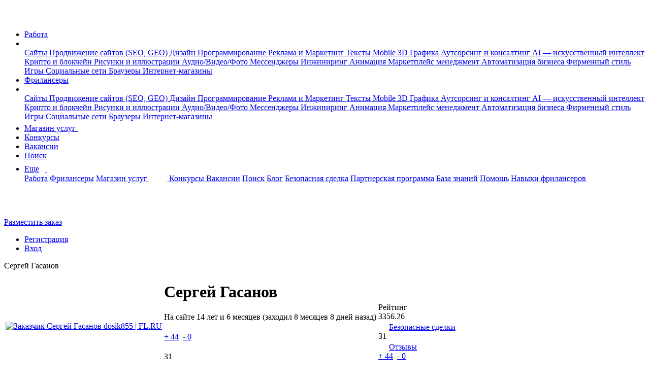

--- FILE ---
content_type: text/html; charset=UTF-8
request_url: https://www.fl.ru/users/dosik855/
body_size: 14564
content:
<!DOCTYPE html>
<html xmlns="http://www.w3.org/1999/xhtml">
<head>
    <meta charset="utf-8" />
    <meta content="initial-scale=1, width=device-width, user-scalable=no" name="viewport" />

    
    <meta name="csrf-token" content="mAPHxDlZ85CdSSSgnvZopmcTis9qKFjdNX0fJO3L" />
    <meta name="current-uid" content="0" />
    <meta name="recaptcha-site-key" content="ysc1_SR7fE9d21qNQcPBQxYPPvobD8aQvZvXwk5oZStqE728bbba5" />
    <meta name="site-url" content="https://www.fl.ru" />
    <meta name="svg-sprite" content="https://cdn.fl.ru/assets/icons.f534e8d7a8a16cf68e0083581423750b.svg" />
            
<meta name="description" lang="ru" content="Персональная страница заказчика Сергей Гасанов ID:932855, Россия, Москва. Профиль заказчика, работа на дому, работа удаленно, фриланс. Отзывы о удаленной работе, контактная информация. Вакансии для фрилансеров." />
<meta property="og:title" content="Заказчик Сергей Гасанов ID:932855 - удаленная работа, фриланс, FL.ru, Россия, Москва" />
<meta property="og:image" content="/images/logo-new-1200x630.png" />
<link rel="image_src" href="/images/logo-new-1200x630.png" />
<meta property="og:locale" content="ru_RU" />
<meta property="og:type" content="website" />
<meta property="fb:app_id" content="1417314125245378" />
<meta property="fp:pages" content="172294939454798" />
<meta property="og:url" content="https://www.fl.ru/users/dosik855/" />
    <link rel="canonical" href="https://www.fl.ru/users/dosik855/" />
<title>Заказчик Сергей Гасанов ID:932855 - удаленная работа, фриланс, FL.ru, Россия, Москва</title>
<meta name="___WDCPREFIX" content="https://st.fl.ru" />
<meta name="_TOKEN_KEY" content="cfac5c21dbde6ed2cc806a45b9a38066" />
<meta name="_EMP" content="false" />
<meta content="FL.ru" name="apple-mobile-web-app-title">
            <link rel="apple-touch-icon-precomposed" sizes="57x57" href="https://st.fl.ru/images/favicons/apple-touch-icon-57x57.png" />
            <link rel="apple-touch-icon-precomposed" sizes="72x72" href="https://st.fl.ru/images/favicons/apple-touch-icon-72x72.png" />
            <link rel="apple-touch-icon-precomposed" sizes="114x114" href="https://st.fl.ru/images/favicons/apple-touch-icon-114x114.png" />
            <link rel="apple-touch-icon-precomposed" sizes="120x120" href="https://st.fl.ru/images/favicons/apple-touch-icon-120x120.png" />
            <link rel="apple-touch-icon-precomposed" sizes="144x144" href="https://st.fl.ru/images/favicons/apple-touch-icon-144x144.png" />
            <link rel="apple-touch-icon-precomposed" sizes="152x152" href="https://st.fl.ru/images/favicons/apple-touch-icon-152x152.png" />
    <link rel="icon" href="/favicon.ico" type="image/x-icon">    <meta name="vk-vb-pixel" content="" />
    <meta name="yandex-metrika-code" content="6051055" />
                                                                                                                                                        
            <link type="text/css" href="https://cdn.fl.ru/assets/legacy/vendors.8da1676f8cf5a23732d9200e38277f79.css" rel="stylesheet" charset="utf-8" />
                <link type="text/css" href="https://cdn.fl.ru/assets/legacy/profile-header.6329015a9d3cd2758b3d97147ef64635.css" rel="stylesheet" charset="utf-8" />
        
        
                <script type="text/javascript" src="https://cdn.fl.ru/assets/legacy/vendors.78458bd339a5745c3d6664ce265009f9.js" charset="utf-8"></script>
                        <script type="text/javascript" src="https://cdn.fl.ru/assets/legacy/kword.3cc723dd926eb147c95d47b43dd05f7f.js" charset="utf-8"></script>
                        <script type="text/javascript" src="https://cdn.fl.ru/assets/legacy/professions.f89453b79b8c2c2b72c6465752da2d20.js" charset="utf-8"></script>
                        <script type="text/javascript" src="https://cdn.fl.ru/assets/legacy/cities.dc4bb4b84378fe6a02576338af738738.js" charset="utf-8"></script>
                        <script type="text/javascript" src="https://cdn.fl.ru/assets/legacy/entry-client-manifest.f3c1de16134d3d3ec84e48c3bafc034a.js" charset="utf-8"></script>
                        <script type="text/javascript" src="https://cdn.fl.ru/assets/legacy/entry-client-vendor.4bd2a3a7c23e51dd987d47d06f3cfb11.js" charset="utf-8"></script>
                        <script type="text/javascript" src="https://cdn.fl.ru/assets/legacy/entry-client.5f4cfff9bdaabb84d272ccc9db2bd9e8.js" charset="utf-8"></script>
                        <script type="text/javascript" src="https://cdn.fl.ru/assets/legacy/vendors-frontend.80475f85b5487e8788bf2f36cba77afe.js" charset="utf-8"></script>
                        <script type="text/javascript" src="https://cdn.fl.ru/assets/legacy/vendors-counters.901ae774f8cbf1b56febff32c5799610.js" charset="utf-8"></script>
                        <script type="text/javascript" src="https://cdn.fl.ru/assets/legacy/users-xajax-anon.457663a6748d761936845c941dadd8a2.js" charset="utf-8"></script>
                        <script type="text/javascript" src="https://cdn.fl.ru/assets/legacy/profile-header.fdc6711b54fa57fb3bb2390b2977851e.js" charset="utf-8"></script>
            
                
        
            
            </head>
<body  class="b-page p-nopro u-guest chrome ">

                                <!-- Yandex.Metrika counter begin-->
                        <noscript><div><img src="https://mc.yandex.ru/watch/6051055" style="position:absolute; left:-9999px;" alt="" /></div></noscript>
            <!-- /Yandex.Metrika counter -->
        
                    <img src="https://www.acint.net/pxl/rtrg?dp=16&id=46998" style="display:none" width="0" height="0">
                        
    <nav class="navbar navbar-expand-lg navbar-light">
        <div class="container">
            <div class="d-flex flex-row">
                <a class="navbar-brand" data-ga-event="{&quot;ec&quot;:&quot;anon&quot;,&quot;ea&quot;:&quot;click_header_fl&quot;}" data-ga-on="click"                   href="/"                    title="На главную">
                    <span class="navbar-logo">
                        <svg width="37" height="31">
                            <use xlink:href="#logo"></use>
                        </svg>
                    </span>
                </a>
                <ul data-id="qa-head-ul-main" class="navbar-nav flex-row mr-auto">
                    <li class="nav-item d-md-block d-none ">
                        <a data-id="qa-head-work" data-ga-event="{ec: 'user', ea: 'main_menu_clicked',el: 'projects'}" href="/projects/" class="nav-link px-0" title="Список заказов для фрилансеров">Работа</a>
                    </li>
                    <li data-id="qa-head-li-drop-menu" class="d-none d-md-flex align-items-center nav-item nav-item-hover-show dropdown mr-16">
                        <a class="nav-link dropdown-toggle dropdown-toggle-icon pr-0"
                           href="#" role="button"
                           data-toggle="dropdown"
                           aria-haspopup="true"
                           aria-expanded="false"
                           data-ga-event="{&quot;ec&quot;:&quot;anon&quot;,&quot;ea&quot;:&quot;click_header_work_menu&quot;}" data-ga-on="click"                        >
                          <span class="d-none d-md-inline">
                              <svg width="12" height="9">
                                  <use xlink:href="#dropdown"></use>
                              </svg>
                          </span>
                        </a>
                                                                        <div class="dropdown-menu entire-scroll position-absolute dropdown-menu_left shadow" aria-labelledby="navbarLeftDropdown">
                                                                                                                                                            <a href="/projects/category/saity/"
                                   data-ga-event="{&quot;ec&quot;:&quot;anon&quot;,&quot;ea&quot;:&quot;click_header_work_item&quot;,&quot;el&quot;:&quot;saity&quot;}" data-ga-on="click"                                   class="dropdown-item" title="Сайты">
                                    Сайты                                </a>
                                                                                                                                                                                                                                                                                                                                                                                                                                                                                                                                                                                                                                                                                                                                                                                                                                                                                                                                                                                                                                                                                                                                                                                                                                                                                                                                                                                                                                                                                                                                                                                                                                                                                                                                                                                                                                                                                                                                                                                                                                                                                                                                                                                                                                                                                                                                                                                                                                                                                                                                                                                                                                                                                                                                                                                                                                                                                                                                                                                                                                                                                                                                                                                                                                                                                                                                                                                                                                                                                                                                                                                                                                                                                                                                        <a href="/projects/category/prodvizhenie-saitov-seo/"
                                   data-ga-event="{&quot;ec&quot;:&quot;anon&quot;,&quot;ea&quot;:&quot;click_header_work_item&quot;,&quot;el&quot;:&quot;prodvizhenie-saitov-seo&quot;}" data-ga-on="click"                                   class="dropdown-item" title="Продвижение сайтов (SEO, GEO)">
                                    Продвижение сайтов (SEO, GEO)                                </a>
                                                                                                                                                                                                                                                                                                                                                                                                                                                                                                                                                                                                                                                                                                                                                                                                                                                                                                                                                                                                                                                                                                                                                                                                                                                                                                                                                                                                                                                                                                                                                                                                                                <a href="/projects/category/dizajn/"
                                   data-ga-event="{&quot;ec&quot;:&quot;anon&quot;,&quot;ea&quot;:&quot;click_header_work_item&quot;,&quot;el&quot;:&quot;dizajn&quot;}" data-ga-on="click"                                   class="dropdown-item" title="Дизайн">
                                    Дизайн                                </a>
                                                                                                                                                                                                                                                                                                                                                                                                                                                                                                                                                                                                                                                                                                                                                                                                                                                                                                                                                                                                                                                                                                                                                                                                                                                                                                                                                                                                                                                                                                                                                                                                                                                                                                                                                                                                                                                                                                                                                                                                                                                                                                                                                                                                                                                                                                                                                                                                                                                                                                                                                                                                                                                                                                                                                                                                                                                                            <a href="/projects/category/programmirovanie/"
                                   data-ga-event="{&quot;ec&quot;:&quot;anon&quot;,&quot;ea&quot;:&quot;click_header_work_item&quot;,&quot;el&quot;:&quot;programmirovanie&quot;}" data-ga-on="click"                                   class="dropdown-item" title="Программирование">
                                    Программирование                                </a>
                                                                                                                                                                                                                                                                                                                                                                                                                                                                                                                                                                                                                                                                                                                                                                                                                                                                                                                                                                                                                                                                                                                                                                                                                                                                                                                                                                                                                                                                                                                                                                                                                                                                                                                                                                                                                                                                                                                                                                                                                                                                                                                                                                                                                                                                                                                                                                                                                                                                                                                                                                                                                                                                                                                                                                                <a href="/projects/category/reklama-marketing/"
                                   data-ga-event="{&quot;ec&quot;:&quot;anon&quot;,&quot;ea&quot;:&quot;click_header_work_item&quot;,&quot;el&quot;:&quot;reklama-marketing&quot;}" data-ga-on="click"                                   class="dropdown-item" title="Реклама и Маркетинг">
                                    Реклама и Маркетинг                                </a>
                                                                                                                                                                                                                                                                                                                                                                                                                                                                                                                                                                                                                                                                                                                                                                                                                                                                                                                                                                                                                                                                                                                                                                                                                                                                                                                                                                                                                                                                                                                                                                                                                                                                                                                                                                                                                                                                                                                                                                                                                                                                                                                                                                                                                                                                                                                                                                                                                                                                                                                                                                                                                                                                                    <a href="/projects/category/teksty/"
                                   data-ga-event="{&quot;ec&quot;:&quot;anon&quot;,&quot;ea&quot;:&quot;click_header_work_item&quot;,&quot;el&quot;:&quot;teksty&quot;}" data-ga-on="click"                                   class="dropdown-item" title="Тексты">
                                    Тексты                                </a>
                                                                                                                                                                                                                                                                                                                                                                                                                                                                                                                                                                                                                                                                                                                                                                                                                                                                                                                                                                                                                                                                                                                                                                                                                                                                                                                                                                                                                                                                                                                                                                                                                                                                                                                                                                                                                                                                                                                                                                                                                                                                                                                                                                                                                                                                                                                                                                                                                                                                                                                                                                                                                                                                                    <a href="/projects/category/mobile/"
                                   data-ga-event="{&quot;ec&quot;:&quot;anon&quot;,&quot;ea&quot;:&quot;click_header_work_item&quot;,&quot;el&quot;:&quot;mobile&quot;}" data-ga-on="click"                                   class="dropdown-item" title="Mobile">
                                    Mobile                                </a>
                                                                                                                                                                                                                                                                                                                                                                                                                                                                                                                                                                                                                                                                                                                                                                                                                                                                                                                                                                                                                                                                                                                                                                                                                                                                                                                                                                                                                                                                                                                                                                                                                                <a href="/projects/category/3d-grafika/"
                                   data-ga-event="{&quot;ec&quot;:&quot;anon&quot;,&quot;ea&quot;:&quot;click_header_work_item&quot;,&quot;el&quot;:&quot;3d-grafika&quot;}" data-ga-on="click"                                   class="dropdown-item" title="3D Графика">
                                    3D Графика                                </a>
                                                                                                                                                                                                                                                                                                                                                                                                                                                                                                                                                                                                                                                                                                                                                                                                                                                                                                                                                            <a href="/projects/category/konsalting/"
                                   data-ga-event="{&quot;ec&quot;:&quot;anon&quot;,&quot;ea&quot;:&quot;click_header_work_item&quot;,&quot;el&quot;:&quot;konsalting&quot;}" data-ga-on="click"                                   class="dropdown-item" title="Аутсорсинг и консалтинг">
                                    Аутсорсинг и консалтинг                                </a>
                                                                                                                                                                                                                                                                                                                                                                                                                                                                                                                                                                                                                                                                                                                                                                                                                                                                                                                                                                                                                                                                                                                                                                                                                                                                                                                                                                                                                                                                                                                                                                                                                                                                                                                                                                                                                                                                                                                                                                                                                                                                                                                                                                                                                                                                                                                                                                                                                                                                                                                                                                                                                                                                                                                                                                                <a href="/projects/category/ai-iskusstvenniy-intellekt/"
                                   data-ga-event="{&quot;ec&quot;:&quot;anon&quot;,&quot;ea&quot;:&quot;click_header_work_item&quot;,&quot;el&quot;:&quot;ai-iskusstvenniy-intellekt&quot;}" data-ga-on="click"                                   class="dropdown-item" title="AI — искусственный интеллект">
                                    AI — искусственный интеллект                                </a>
                                                                                                                                                                                                                                                                                                                                                                                                                                                                                                                                                                                                                                                                                                                                                                                                                                                                                                                                                                                                                                                                                                                                                                                                                                                                                                                                            <a href="/projects/category/crypto-i-blockchain/"
                                   data-ga-event="{&quot;ec&quot;:&quot;anon&quot;,&quot;ea&quot;:&quot;click_header_work_item&quot;,&quot;el&quot;:&quot;crypto-i-blockchain&quot;}" data-ga-on="click"                                   class="dropdown-item" title="Крипто и блокчейн">
                                    Крипто и блокчейн                                </a>
                                                                                                                                                                                                                                                                                                                                                                                                                                                                                                                                                                            <a href="/projects/category/risunki-i-illustracii/"
                                   data-ga-event="{&quot;ec&quot;:&quot;anon&quot;,&quot;ea&quot;:&quot;click_header_work_item&quot;,&quot;el&quot;:&quot;risunki-i-illustracii&quot;}" data-ga-on="click"                                   class="dropdown-item" title="Рисунки и иллюстрации">
                                    Рисунки и иллюстрации                                </a>
                                                                                                                                                                                            <a href="/projects/category/audio-video-photo/"
                                   data-ga-event="{&quot;ec&quot;:&quot;anon&quot;,&quot;ea&quot;:&quot;click_header_work_item&quot;,&quot;el&quot;:&quot;audio-video-photo&quot;}" data-ga-on="click"                                   class="dropdown-item" title="Аудио/Видео/Фото">
                                    Аудио/Видео/Фото                                </a>
                                                                                                                                                                                                                                                                                                                                                                                                                                                                                                                                                                                                                                                                                                                                                                                                                                                                                                                                                                                                                                                                                                                                                                                                                                                                                                                                                                                                                                                                                                                                                                                                                                                                                                                                                                                                                                                                                                                                                                                                                                                                                                                                                                                                                                                                                                                                                                                                                                                                                                                                                                                                                                                                                                                                                                                                                                                                                                                                                                                                                                                                                                                                                                                                                                                            <a href="/projects/category/messengers/"
                                   data-ga-event="{&quot;ec&quot;:&quot;anon&quot;,&quot;ea&quot;:&quot;click_header_work_item&quot;,&quot;el&quot;:&quot;messengers&quot;}" data-ga-on="click"                                   class="dropdown-item" title="Мессенджеры">
                                    Мессенджеры                                </a>
                                                                                                                                                                                                                                                                                                                                                                                    <a href="/projects/category/inzhiniring/"
                                   data-ga-event="{&quot;ec&quot;:&quot;anon&quot;,&quot;ea&quot;:&quot;click_header_work_item&quot;,&quot;el&quot;:&quot;inzhiniring&quot;}" data-ga-on="click"                                   class="dropdown-item" title="Инжиниринг">
                                    Инжиниринг                                </a>
                                                                                                                                                                                                                                                                                                                                                                                                                                                                                                                                                                                                                                                                                                                                                                                                                                                                                                                                                                                                                                                                                                                                                                                                                                                                                                                                                                                                                                                                                                                                                                                                                                                                                                                                                                                                                                                                                                                                                                                                                                                                                                                                                                                                                                                                                                                                                                                                                                                                                                                                                                                        <a href="/projects/category/animaciya/"
                                   data-ga-event="{&quot;ec&quot;:&quot;anon&quot;,&quot;ea&quot;:&quot;click_header_work_item&quot;,&quot;el&quot;:&quot;animaciya&quot;}" data-ga-on="click"                                   class="dropdown-item" title="Анимация">
                                    Анимация                                </a>
                                                                                                                                                                                                                                                                                                                                                                                                                                                                                                                                                                                                                                                                                                                                                                                                                                                                                                                                                                                                                                                                                                                                                                                                                                                                                                                                                                                                                                                                                                                                                                                                                                                                                                                                                                                                                                                                                                                    <a href="/projects/category/marketplace-management/"
                                   data-ga-event="{&quot;ec&quot;:&quot;anon&quot;,&quot;ea&quot;:&quot;click_header_work_item&quot;,&quot;el&quot;:&quot;marketplace-management&quot;}" data-ga-on="click"                                   class="dropdown-item" title="Маркетплейс менеджмент">
                                    Маркетплейс менеджмент                                </a>
                                                                                                                                                                                            <a href="/projects/category/avtomatizaciya-biznesa/"
                                   data-ga-event="{&quot;ec&quot;:&quot;anon&quot;,&quot;ea&quot;:&quot;click_header_work_item&quot;,&quot;el&quot;:&quot;avtomatizaciya-biznesa&quot;}" data-ga-on="click"                                   class="dropdown-item" title="Автоматизация бизнеса">
                                    Автоматизация бизнеса                                </a>
                                                                                                                                                                                                                                                                                                                                                                                                                                                                                                                                                                                                                                                                                                                                                                                                                                                                                                                                                                                                                                                                                                                                                                                                                                                                                                                                                                                                                                                                                                                                                                                                                                                                                                                                                                                                                                                                                                                                                                                                                                                                                                                                                                                                                                                                                                                                                                                                                                                                                                                                                                                                                                                                                                                                                                                                                                                                                                                                                                                                                                                                                                                                                                                                                                                                                                                                                                                                                                                                                                                                                                                                                                                                                                                                                                                                                                                                                                                                                                                                                                                                                                                                                                                                                    <a href="/projects/category/firmennyi-stil/"
                                   data-ga-event="{&quot;ec&quot;:&quot;anon&quot;,&quot;ea&quot;:&quot;click_header_work_item&quot;,&quot;el&quot;:&quot;firmennyi-stil&quot;}" data-ga-on="click"                                   class="dropdown-item" title="Фирменный стиль">
                                    Фирменный стиль                                </a>
                                                                                                                                                                                            <a href="/projects/category/games/"
                                   data-ga-event="{&quot;ec&quot;:&quot;anon&quot;,&quot;ea&quot;:&quot;click_header_work_item&quot;,&quot;el&quot;:&quot;games&quot;}" data-ga-on="click"                                   class="dropdown-item" title="Игры">
                                    Игры                                </a>
                                                                                                                                                                                                                                                                                                                                                                                                                                                                                                                                                                                                                                                                                                                                                                                                                                                                                                                                                                                                                                                                                                                                                                                                                                                                                                                                                                                                                                                                                                                                                                                                                                                                                                                                                                                                                                                                                                                                                                                                                                                                                                                                                                                                                                                                                                                                                                                                                                                                                                                                                                                                                                                                                                                                                                                                                                                                                                                                                                                                                                                                                                                                                                                                                                                                                                                                                                                                                                                                                                                                                <a href="/projects/category/socialnye-seti/"
                                   data-ga-event="{&quot;ec&quot;:&quot;anon&quot;,&quot;ea&quot;:&quot;click_header_work_item&quot;,&quot;el&quot;:&quot;socialnye-seti&quot;}" data-ga-on="click"                                   class="dropdown-item" title="Социальные сети">
                                    Социальные сети                                </a>
                                                                                                                                                                                            <a href="/projects/category/brauzery/"
                                   data-ga-event="{&quot;ec&quot;:&quot;anon&quot;,&quot;ea&quot;:&quot;click_header_work_item&quot;,&quot;el&quot;:&quot;brauzery&quot;}" data-ga-on="click"                                   class="dropdown-item" title="Браузеры">
                                    Браузеры                                </a>
                                                                                                                                                                                                                                                                                                                                                                                                                                                                                                                                                                                                                                                                                                                                                                                                                                                                                                                                                                                                                                                                                                                                                                                                                                                                                                                                                                                                                                                                                                                                                                                                                                                                                                                                                                                                                        <a href="/projects/category/internet-magaziny/"
                                   data-ga-event="{&quot;ec&quot;:&quot;anon&quot;,&quot;ea&quot;:&quot;click_header_work_item&quot;,&quot;el&quot;:&quot;internet-magaziny&quot;}" data-ga-on="click"                                   class="dropdown-item" title="Интернет-магазины">
                                    Интернет-магазины                                </a>
                                                                                                                                                                                                                                                                                                                                                                                                                                                                                                                                                                                                                                                                                                                                                                                                                                                                                                                                                                                                                                                                                                                                                                                                                                                                                                                                                                                                                                                                                                                                                                                                                                                                                                                                                                                                                                                                                                                                                                                                                                                                                                                                                                                                                                                                                                                                                                                    </div>
                                            </li>
                    <li class="nav-item d-lg-block d-none ">
                        <a data-id="qa-head-freelancers" data-ga-event="{ec: 'user', ea: 'main_menu_clicked',el: 'freelancers'}" href="/freelancers/" class="nav-link px-0" title="Раздел фрилансеров">Фрилансеры</a>
                    </li>
                                                                <li data-id="qa-head-li-drop" class="d-none d-lg-block nav-item nav-item-hover-show dropdown mr-16">
                            <a
                                class="nav-link dropdown-toggle dropdown-toggle-icon pr-0"
                                href="#"
                                role="button"
                                data-toggle="dropdown"
                                aria-haspopup="true"
                                aria-expanded="false"
                                data-ga-event="{&quot;ec&quot;:&quot;anon&quot;,&quot;ea&quot;:&quot;click_header_freelancer_menu&quot;}" data-ga-on="click"                            >
                                <span class="d-none d-lg-inline">
                                    <svg width="12" height="9">
                                        <use xlink:href="#dropdown"></use>
                                    </svg>
                                </span>
                            </a>
                            <div class="dropdown-menu entire-scroll position-absolute dropdown-menu_left shadow"
                                 aria-labelledby="navbarLeftDropdown">
                                                                                                                                                                                        <a href="/freelancers/saity/" data-ga-event="{&quot;ec&quot;:&quot;anon&quot;,&quot;ea&quot;:&quot;click_header_freelancer_item&quot;,&quot;el&quot;:&quot;saity&quot;}" data-ga-on="click"                                           class="dropdown-item" title="Сайты">
                                            Сайты                                        </a>
                                                                                                                                                                                                                                                                                                                                                                                                                                                                                                                                                                                                                                                                                                                                                                                                                                                                                                                                                                                                                                                                                                                                                                                                                                                                                                                                                                                                                                                                                                                                                                                                                                                                                                                                                                                                                                                                                                                                                                                                                                                                                                                                                                                                                                                                                                                                                                                                                                                                                                                                                                                                                                                                                                                                                                                                                                                                                                                                                                                                                                                                                                                                                                                                                                                                                                                                                                                                                                                                                                                                                                                                                                                                                                                                                                                                                                                                                                                                                                                                                                                                                                                                                                                                                                    <a href="/freelancers/prodvizhenie-saitov-seo/" data-ga-event="{&quot;ec&quot;:&quot;anon&quot;,&quot;ea&quot;:&quot;click_header_freelancer_item&quot;,&quot;el&quot;:&quot;prodvizhenie-saitov-seo&quot;}" data-ga-on="click"                                           class="dropdown-item" title="Продвижение сайтов (SEO, GEO)">
                                            Продвижение сайтов (SEO, GEO)                                        </a>
                                                                                                                                                                                                                                                                                                                                                                                                                                                                                                                                                                                                                                                                                                                                                                                                                                                                                                                                                                                                                                                                                                                                                                                                                                                                                                                                                                                                                                                                                                                                                                                                                                                                                                                                                                                                                                                    <a href="/freelancers/dizajn/" data-ga-event="{&quot;ec&quot;:&quot;anon&quot;,&quot;ea&quot;:&quot;click_header_freelancer_item&quot;,&quot;el&quot;:&quot;dizajn&quot;}" data-ga-on="click"                                           class="dropdown-item" title="Дизайн">
                                            Дизайн                                        </a>
                                                                                                                                                                                                                                                                                                                                                                                                                                                                                                                                                                                                                                                                                                                                                                                                                                                                                                                                                                                                                                                                                                                                                                                                                                                                                                                                                                                                                                                                                                                                                                                                                                                                                                                                                                                                                                                                                                                                                                                                                                                                                                                                                                                                                                                                                                                                                                                                                                                                                                                                                                                                                                                                                                                                                                                                                                                                                                                                                                                                                                                                                                                                                                                                                                                            <a href="/freelancers/programmirovanie/" data-ga-event="{&quot;ec&quot;:&quot;anon&quot;,&quot;ea&quot;:&quot;click_header_freelancer_item&quot;,&quot;el&quot;:&quot;programmirovanie&quot;}" data-ga-on="click"                                           class="dropdown-item" title="Программирование">
                                            Программирование                                        </a>
                                                                                                                                                                                                                                                                                                                                                                                                                                                                                                                                                                                                                                                                                                                                                                                                                                                                                                                                                                                                                                                                                                                                                                                                                                                                                                                                                                                                                                                                                                                                                                                                                                                                                                                                                                                                                                                                                                                                                                                                                                                                                                                                                                                                                                                                                                                                                                                                                                                                                                                                                                                                                                                                                                                                                                                                                                                                                                                                                                                                                                                                                                                                                    <a href="/freelancers/reklama-marketing/" data-ga-event="{&quot;ec&quot;:&quot;anon&quot;,&quot;ea&quot;:&quot;click_header_freelancer_item&quot;,&quot;el&quot;:&quot;reklama-marketing&quot;}" data-ga-on="click"                                           class="dropdown-item" title="Реклама и Маркетинг">
                                            Реклама и Маркетинг                                        </a>
                                                                                                                                                                                                                                                                                                                                                                                                                                                                                                                                                                                                                                                                                                                                                                                                                                                                                                                                                                                                                                                                                                                                                                                                                                                                                                                                                                                                                                                                                                                                                                                                                                                                                                                                                                                                                                                                                                                                                                                                                                                                                                                                                                                                                                                                                                                                                                                                                                                                                                                                                                                                                                                                                                                                                                                                                                                                                                                                                                                                                                            <a href="/freelancers/teksty/" data-ga-event="{&quot;ec&quot;:&quot;anon&quot;,&quot;ea&quot;:&quot;click_header_freelancer_item&quot;,&quot;el&quot;:&quot;teksty&quot;}" data-ga-on="click"                                           class="dropdown-item" title="Тексты">
                                            Тексты                                        </a>
                                                                                                                                                                                                                                                                                                                                                                                                                                                                                                                                                                                                                                                                                                                                                                                                                                                                                                                                                                                                                                                                                                                                                                                                                                                                                                                                                                                                                                                                                                                                                                                                                                                                                                                                                                                                                                                                                                                                                                                                                                                                                                                                                                                                                                                                                                                                                                                                                                                                                                                                                                                                                                                                                                                                                                                                                                                                                                                                                                                                                                            <a href="/freelancers/mobile/" data-ga-event="{&quot;ec&quot;:&quot;anon&quot;,&quot;ea&quot;:&quot;click_header_freelancer_item&quot;,&quot;el&quot;:&quot;mobile&quot;}" data-ga-on="click"                                           class="dropdown-item" title="Mobile">
                                            Mobile                                        </a>
                                                                                                                                                                                                                                                                                                                                                                                                                                                                                                                                                                                                                                                                                                                                                                                                                                                                                                                                                                                                                                                                                                                                                                                                                                                                                                                                                                                                                                                                                                                                                                                                                                                                                                                                                                                                                                                    <a href="/freelancers/3d-grafika/" data-ga-event="{&quot;ec&quot;:&quot;anon&quot;,&quot;ea&quot;:&quot;click_header_freelancer_item&quot;,&quot;el&quot;:&quot;3d-grafika&quot;}" data-ga-on="click"                                           class="dropdown-item" title="3D Графика">
                                            3D Графика                                        </a>
                                                                                                                                                                                                                                                                                                                                                                                                                                                                                                                                                                                                                                                                                                                                                                                                                                                                                                                                                                                                                                                                                            <a href="/freelancers/konsalting/" data-ga-event="{&quot;ec&quot;:&quot;anon&quot;,&quot;ea&quot;:&quot;click_header_freelancer_item&quot;,&quot;el&quot;:&quot;konsalting&quot;}" data-ga-on="click"                                           class="dropdown-item" title="Аутсорсинг и консалтинг">
                                            Аутсорсинг и консалтинг                                        </a>
                                                                                                                                                                                                                                                                                                                                                                                                                                                                                                                                                                                                                                                                                                                                                                                                                                                                                                                                                                                                                                                                                                                                                                                                                                                                                                                                                                                                                                                                                                                                                                                                                                                                                                                                                                                                                                                                                                                                                                                                                                                                                                                                                                                                                                                                                                                                                                                                                                                                                                                                                                                                                                                                                                                                                                                                                                                                                                                                                                                                                                                                                                                                                    <a href="/freelancers/ai-iskusstvenniy-intellekt/" data-ga-event="{&quot;ec&quot;:&quot;anon&quot;,&quot;ea&quot;:&quot;click_header_freelancer_item&quot;,&quot;el&quot;:&quot;ai-iskusstvenniy-intellekt&quot;}" data-ga-on="click"                                           class="dropdown-item" title="AI — искусственный интеллект">
                                            AI — искусственный интеллект                                        </a>
                                                                                                                                                                                                                                                                                                                                                                                                                                                                                                                                                                                                                                                                                                                                                                                                                                                                                                                                                                                                                                                                                                                                                                                                                                                                                                                                                                                                                                                                                                                            <a href="/freelancers/crypto-i-blockchain/" data-ga-event="{&quot;ec&quot;:&quot;anon&quot;,&quot;ea&quot;:&quot;click_header_freelancer_item&quot;,&quot;el&quot;:&quot;crypto-i-blockchain&quot;}" data-ga-on="click"                                           class="dropdown-item" title="Крипто и блокчейн">
                                            Крипто и блокчейн                                        </a>
                                                                                                                                                                                                                                                                                                                                                                                                                                                                                                                                                                                                                                                            <a href="/freelancers/risunki-i-illustracii/" data-ga-event="{&quot;ec&quot;:&quot;anon&quot;,&quot;ea&quot;:&quot;click_header_freelancer_item&quot;,&quot;el&quot;:&quot;risunki-i-illustracii&quot;}" data-ga-on="click"                                           class="dropdown-item" title="Рисунки и иллюстрации">
                                            Рисунки и иллюстрации                                        </a>
                                                                                                                                                                                                                            <a href="/freelancers/audio-video-photo/" data-ga-event="{&quot;ec&quot;:&quot;anon&quot;,&quot;ea&quot;:&quot;click_header_freelancer_item&quot;,&quot;el&quot;:&quot;audio-video-photo&quot;}" data-ga-on="click"                                           class="dropdown-item" title="Аудио/Видео/Фото">
                                            Аудио/Видео/Фото                                        </a>
                                                                                                                                                                                                                                                                                                                                                                                                                                                                                                                                                                                                                                                                                                                                                                                                                                                                                                                                                                                                                                                                                                                                                                                                                                                                                                                                                                                                                                                                                                                                                                                                                                                                                                                                                                                                                                                                                                                                                                                                                                                                                                                                                                                                                                                                                                                                                                                                                                                                                                                                                                                                                                                                                                                                                                                                                                                                                                                                                                                                                                                                                                                                                                                                                                                                                                                                                                                                                                                                                                                                                                                                                                                                                            <a href="/freelancers/messengers/" data-ga-event="{&quot;ec&quot;:&quot;anon&quot;,&quot;ea&quot;:&quot;click_header_freelancer_item&quot;,&quot;el&quot;:&quot;messengers&quot;}" data-ga-on="click"                                           class="dropdown-item" title="Мессенджеры">
                                            Мессенджеры                                        </a>
                                                                                                                                                                                                                                                                                                                                                                                                                                            <a href="/freelancers/inzhiniring/" data-ga-event="{&quot;ec&quot;:&quot;anon&quot;,&quot;ea&quot;:&quot;click_header_freelancer_item&quot;,&quot;el&quot;:&quot;inzhiniring&quot;}" data-ga-on="click"                                           class="dropdown-item" title="Инжиниринг">
                                            Инжиниринг                                        </a>
                                                                                                                                                                                                                                                                                                                                                                                                                                                                                                                                                                                                                                                                                                                                                                                                                                                                                                                                                                                                                                                                                                                                                                                                                                                                                                                                                                                                                                                                                                                                                                                                                                                                                                                                                                                                                                                                                                                                                                                                                                                                                                                                                                                                                                                                                                                                                                                                                                                                                                                                                                                                                                                                                                                                                                                                                                                                                                                                    <a href="/freelancers/animaciya/" data-ga-event="{&quot;ec&quot;:&quot;anon&quot;,&quot;ea&quot;:&quot;click_header_freelancer_item&quot;,&quot;el&quot;:&quot;animaciya&quot;}" data-ga-on="click"                                           class="dropdown-item" title="Анимация">
                                            Анимация                                        </a>
                                                                                                                                                                                                                                                                                                                                                                                                                                                                                                                                                                                                                                                                                                                                                                                                                                                                                                                                                                                                                                                                                                                                                                                                                                                                                                                                                                                                                                                                                                                                                                                                                                                                                                                                                                                                                                                                                                                                                                                                                                                                                                                                                                            <a href="/freelancers/marketplace-management/" data-ga-event="{&quot;ec&quot;:&quot;anon&quot;,&quot;ea&quot;:&quot;click_header_freelancer_item&quot;,&quot;el&quot;:&quot;marketplace-management&quot;}" data-ga-on="click"                                           class="dropdown-item" title="Маркетплейс менеджмент">
                                            Маркетплейс менеджмент                                        </a>
                                                                                                                                                                                                                            <a href="/freelancers/avtomatizaciya-biznesa/" data-ga-event="{&quot;ec&quot;:&quot;anon&quot;,&quot;ea&quot;:&quot;click_header_freelancer_item&quot;,&quot;el&quot;:&quot;avtomatizaciya-biznesa&quot;}" data-ga-on="click"                                           class="dropdown-item" title="Автоматизация бизнеса">
                                            Автоматизация бизнеса                                        </a>
                                                                                                                                                                                                                                                                                                                                                                                                                                                                                                                                                                                                                                                                                                                                                                                                                                                                                                                                                                                                                                                                                                                                                                                                                                                                                                                                                                                                                                                                                                                                                                                                                                                                                                                                                                                                                                                                                                                                                                                                                                                                                                                                                                                                                                                                                                                                                                                                                                                                                                                                                                                                                                                                                                                                                                                                                                                                                                                                                                                                                                                                                                                                                                                                                                                                                                                                                                                                                                                                                                                                                                                                                                                                                                                                                                                                                                                                                                                                                                                                                                                                                                                                                                                                                                                                                                                                                                                                                                                                                                                                                                                                                                                                                                                                                                            <a href="/freelancers/firmennyi-stil/" data-ga-event="{&quot;ec&quot;:&quot;anon&quot;,&quot;ea&quot;:&quot;click_header_freelancer_item&quot;,&quot;el&quot;:&quot;firmennyi-stil&quot;}" data-ga-on="click"                                           class="dropdown-item" title="Фирменный стиль">
                                            Фирменный стиль                                        </a>
                                                                                                                                                                                                                            <a href="/freelancers/games/" data-ga-event="{&quot;ec&quot;:&quot;anon&quot;,&quot;ea&quot;:&quot;click_header_freelancer_item&quot;,&quot;el&quot;:&quot;games&quot;}" data-ga-on="click"                                           class="dropdown-item" title="Игры">
                                            Игры                                        </a>
                                                                                                                                                                                                                                                                                                                                                                                                                                                                                                                                                                                                                                                                                                                                                                                                                                                                                                                                                                                                                                                                                                                                                                                                                                                                                                                                                                                                                                                                                                                                                                                                                                                                                                                                                                                                                                                                                                                                                                                                                                                                                                                                                                                                                                                                                                                                                                                                                                                                                                                                                                                                                                                                                                                                                                                                                                                                                                                                                                                                                                                                                                                                                                                                                                                                                                                                                                                                                                                                                                                                                                                                                                                                                                                                                                                                                                                                                                                                                                                                                    <a href="/freelancers/socialnye-seti/" data-ga-event="{&quot;ec&quot;:&quot;anon&quot;,&quot;ea&quot;:&quot;click_header_freelancer_item&quot;,&quot;el&quot;:&quot;socialnye-seti&quot;}" data-ga-on="click"                                           class="dropdown-item" title="Социальные сети">
                                            Социальные сети                                        </a>
                                                                                                                                                                                                                            <a href="/freelancers/brauzery/" data-ga-event="{&quot;ec&quot;:&quot;anon&quot;,&quot;ea&quot;:&quot;click_header_freelancer_item&quot;,&quot;el&quot;:&quot;brauzery&quot;}" data-ga-on="click"                                           class="dropdown-item" title="Браузеры">
                                            Браузеры                                        </a>
                                                                                                                                                                                                                                                                                                                                                                                                                                                                                                                                                                                                                                                                                                                                                                                                                                                                                                                                                                                                                                                                                                                                                                                                                                                                                                                                                                                                                                                                                                                                                                                                                                                                                                                                                                                                                                                                                                                                                                                                                                                                    <a href="/freelancers/internet-magaziny/" data-ga-event="{&quot;ec&quot;:&quot;anon&quot;,&quot;ea&quot;:&quot;click_header_freelancer_item&quot;,&quot;el&quot;:&quot;internet-magaziny&quot;}" data-ga-on="click"                                           class="dropdown-item" title="Интернет-магазины">
                                            Интернет-магазины                                        </a>
                                                                                                                                                                                                                                                                                                                                                                                                                                                                                                                                                                                                                                                                                                                                                                                                                                                                                                                                                                                                                                                                                                                                                                                                                                                                                                                                                                                                                                                                                                                                                                                                                                                                                                                                                                                                                                                                                                                                                                                                                                                                                                                                                                                                                                                                                                                                                                                                                                                                                                                                                                                                                                                                                                </div>
                        </li>
                                                                <li class="nav-item d-xl-block d-none ml-16">
                            <a data-id="qa-head-tu-shop" data-ga-event="{ec: 'user', ea: 'main_menu_clicked',el: 'tu-shop'}" href="/uslugi-freelancera/" class="nav-link"
                               data-new-title="Услуги фрилансеров «под ключ» по фиксированным ценам">
                                Магазин услуг
                                <svg width="41" height="19">
                                    <use xlink:href="#new-bordered"></use>
                                </svg>
                            </a>
                        </li>
                                        <li class="nav-item d-xl-block d-none ">
                        <a data-id="qa-head-konkurs" data-ga-event="{ec: 'user', ea: 'main_menu_clicked',el: 'konkurs'}" href="/konkurs/" class="nav-link" title="Список конкурсов для фрилансеров">Конкурсы</a>
                    </li>
                    <li class="nav-item d-xl-block d-none ">
                        <a data-id="qa-head-vacancies" data-ga-event="{ec: 'user', ea: 'main_menu_clicked',el: 'vacancy'}" href="/vakansii/" class="nav-link" title="Список вакансий для фрилансеров">Вакансии</a>
                    </li>
                    <li class="nav-item d-xl-block d-none ">
                        <a data-id="qa-head-search" data-ga-event="{ec: 'user', ea: 'main_menu_clicked',el: 'search'}" href="/search/" class="nav-link" title="Поиск по сайту">Поиск</a>
                    </li>
                    <li data-id="qa-head-li-more" class="nav-item dropdown d-flex">
                        <a
                            class="nav-link dropdown-toggle dropdown-toggle-icon pr-0"
                            href="#"
                            id="navbarLeftDropdown"
                            role="button"
                            data-toggle="dropdown"
                            aria-haspopup="true"
                            aria-expanded="false"
                            data-ga-event="{&quot;ec&quot;:&quot;anon&quot;,&quot;ea&quot;:&quot;click_header_more_button_menu&quot;}" data-ga-on="click"                        >
                        <span class="d-none d-lg-inline">
                            Еще<svg class="ml-8" width="12" height="9">
                                <use xlink:href="#dropdown"></use>
                            </svg>
                        </span>
                            <span class="d-inline d-lg-none">
                            <svg width="22" height="22">
                                <use xlink:href="#menu"></use>
                            </svg>
                        </span>
                        </a>
                        <div class="dropdown-menu position-absolute dropdown-menu_left shadow" aria-labelledby="navbarLeftDropdown">
                            <a data-ga-event="{ec: 'anon', ea: 'click_header_more_button_item',el: 'projects'}" href="/projects/" class="dropdown-item d-lg-none d-block" title="Список заказов для фрилансеров">Работа</a>
                            <a data-ga-event="{ec: 'anon', ea: 'click_header_more_button_item',el: 'freelancers'}" href="/freelancers/" class="dropdown-item d-lg-none d-block"  title="Каталог фрилансеров">Фрилансеры</a>
                                                            <a data-ga-event="{ec: 'anon', ea: 'click_header_more_button_item',el: 'tu-shop'}" href="/uslugi-freelancera/" class="dropdown-item d-xl-none d-block"
                                   data-new-title="Услуги фрилансеров «под ключ» по фиксированным ценам">
                                    Магазин услуг
                                    <svg width="35" height="15">
                                        <use xlink:href="#new-bordered"></use>
                                    </svg>
                                </a>
                                                        <a data-ga-event="{ec: 'anon', ea: 'click_header_more_button_item',el: 'konkurs'}" href="/konkurs/" class="dropdown-item d-xl-none d-block" title="Список конкурсов для фрилансеров">
                                Конкурсы
                            </a>
                            <a data-ga-event="{ec: 'anon', ea: 'click_header_more_button_item',el: 'vacancy'}" rel="nofollow" href="/vakansii/" class="dropdown-item d-xl-none d-block" title="Список вакансий для фрилансеров">Вакансии</a>
                            <a data-ga-event="{ec: 'anon', ea: 'click_header_more_button_item',el: 'search'}" rel="nofollow" href="/search/" class="dropdown-item d-lg-none d-block" title="Поиск по сайту">Поиск</a>
                            <a data-ga-event="{ec: 'anon', ea: 'click_header_more_button_item',el: 'blog'}" href="https://blog.fl.ru/" class="dropdown-item" title="Блог">Блог</a>
                            <a data-ga-event="{ec: 'anon', ea: 'click_header_more_button_item',el: 'bs'}" href="/promo/bezopasnaya-sdelka/" class="dropdown-item" title="Безопасная сделка">Безопасная сделка</a>
                            <a data-ga-event="{ec: 'anon', ea: 'click_header_more_button_item',el: 'partner'}" href="/partner/" class="dropdown-item" title="Партнерская программа">Партнерская программа</a>
                            <a data-ga-event="{ec: 'anon', ea: 'click_header_more_button_item',el: 'knowledge_base'}" href="https://knowledge-base.fl.ru/" class="dropdown-item" target="_blank" title="База знаний">База знаний</a>
                            <noindex><a data-ga-event="{ec: 'anon', ea: 'click_header_more_button_item',el: 'help'}" rel="nofollow" target="_blank"  href="https://knowledge-base.fl.ru/" class="dropdown-item" title="Помощь" data-id="userecho">Помощь</a></noindex>
                            <a data-ga-event="{ec: 'anon', ea: 'click_header_more_button_item',el: 'digital'}" href="/digital" class="dropdown-item" title="Навыки фрилансеров">Навыки фрилансеров</a>
                                                    </div>
                    </li>
                </ul>
            </div>
            <div data-id="qa-head-right-block" class="d-flex flex-row align-items-center">
                <ul class="navbar-nav position-relative flex-row d-none d-xs-block mr-14 mr-sm-0 mr-md-8">
                    <a
                        data-ga-event="{ec: 'user', ea: 'main_menu_clicked',el: 'search'}"
                        href="/search/"
                        title="Поиск по сайту"
                        class="hover-icon-round mr-8"
                    >
                        <svg width="32" height="32">
                            <use xlink:href="#search-white"></use>
                        </svg>
                    </a>
                </ul>
            <div data-id="qa-head-right-block" class="d-flex flex-row align-items-center">
                <a data-id="qa-head-create-order" href="/projects/create/?ec=project_create_header_noauth"
                   class="d-none d-sm-block ui-button _responsive _success _sm mr-lg-36 mr-24"
                   title="Разместить заказ" data-ga-event="{&quot;ec&quot;:&quot;project_create_wizard_noauth&quot;,&quot;ea&quot;:&quot;focus_project_create_header&quot;}" data-ga-on="focus">
                    Разместить заказ
                </a>
                                    <ul class="navbar-nav flex-row">
                        <li class="nav-item">
                            <a rel="nofollow"
                               data-id="qa-head-registration"
                               href="/account/registration-choice/"
                               class="nav-link pl-16 pr-24 cursor-pointer"
                               title="Регистрация">Регистрация</a>
                        </li>
                        <li class="nav-item">
                            <a data-id="qa-head-sign-in" data-ga-event="{&quot;ec&quot;:&quot;user&quot;,&quot;ea&quot;:&quot;registration_button2_clicked&quot;}" data-ga-on="click"                               rel="nofollow"
                               href="/account/login/"
                               class="cursor-pointer nav-link pr-0">Вход</a>
                        </li>
                    </ul>
                            </div>
        </div>
    </nav>
    <div class="b-page__notif-wrapper">
            </div>


<div class="b-page__wrapper">
    <div class="b-page__inner">
        <div class="b-page__page b-page__page_padtop_20_r600 b-page__page_padtop_75_r1000 b-page__page_padtop_20 ">
        
        
        
        
                    
            </div>
        <div class="b-layout b-layout__page " style="margin-top:0px">
                <div class="body">
            <div class="main">
                                <a name="top"></a>
                
                <div class="page-profile page-profile-employer">
            


<div class="b-layout__txt text-6 b-layout__txt_bold b-layout__txt_padbot_10 b-layout__txt_lineheight_1 b-layout__txt_color_6db335 b-page__ipad b-page__iphone">Сергей Гасанов                    <a class="b-layout__link b-layout__link_inline-block" href="/promo/bezopasnaya-sdelka/"  title="Пользователь работал через Безопасную сделку" target="_blank"><span class="b-icon b-icon__shield"></span></a>
    </div>
<table class="b-layout__table b-layout__table_width_full b-layout__table_margbot_30">
   <tr class="b-layout__tr">
      <td class="b-layout__td b-layout__td_width_120 b-layout__td_padright_20 b-layout__td_ipad">

			                    <div class="b-layout b-layout_relative">
                      <a class="b-layout__link" href="/users/dosik855/"><img src="https://st.fl.ru/users/do/dosik855/foto/f_95452a2003c607d6.jpg" alt="Заказчик Сергей Гасанов dosik855 | FL.RU" width="100" height="100" class="b-layout__pic" border="0"/></a>
                  </div>
                    </td>
      <td class="b-layout__td b-layout__td_padright_20 b-layout__td_ipad b-layout__td_padbot_10_iphone">
              <h1 id="profile-user-name" class="d-md-flex align-items-center b-layout__txt b-layout__txt_padbot_5 text-6 b-layout__txt_bold b-layout__txt_lineheight_1 b-layout__txt_color_6db335 b-page__desktop">
                  <span class="mr-8">Сергей Гасанов</span>
                                                        <a class="b-layout__link b-layout__link_inline-block" href="/promo/bezopasnaya-sdelka/"  title="Пользователь работал через Безопасную сделку" target="_blank"><span class="b-icon b-icon__shield"></span></a>
                                              </h1>
                            <div id="profile-experience" class="b-layout__txt_fontsize_11 b-layout__txt_padbot_10">На сайте 14 лет и 6 месяцев				                        (заходил 8 месяцев 8 дней назад)                                </div>

              <div class="b-icon_tags"><span data-tip-txt="Телефон подтвержден"
                                data-tip-width="100"
                                class="b-icon b-icon__tag b-icon__tag_phone"></span><span data-tip-txt="Email подтвержден"
                                data-tip-width="100"
                                class="b-icon b-icon__tag b-icon__tag_email"></span><span data-tip-txt="Паспортные данные проверены"
                                data-tip-width="100"
                                class="b-icon b-icon__tag b-icon__tag_passport"></span></div>
          <div class="b-layout__txt b-layout__txt_bold b-layout__txt_padtb_10 d-lg-none">
              <div class="d-flex align-items-center">
                  <svg class="mr-6" width="17" height="17">
                      <use xlink:href="#like-black"></use>
                  </svg>
                  <div class="b-layout__txt b-layout__txt_bold b-layout__txt_float_right b-layout__txt_float_none_ipad b-layout__txt_lineheight_1"><a href='/users/dosik855/opinions/?sort=1&period=&author=0#op_head' class='ops-plus' data-ga-event='{ec: "freelance_profile", ea: "info_rating-click"}'>+&nbsp;44</a>&nbsp;&nbsp;<a href='/users/dosik855/opinions/?sort=3&period=&author=0#op_head' class='ops-minus' data-ga-event='{ec: "freelance_profile", ea: "info_rating-click"}'>-&nbsp;0</a></div>
              </div>
          </div>
          <div class="b-layout__txt b-layout__txt_bold b-layout__txt_padbot_10 d-lg-none">
              <div class="d-flex align-items-start">
                  <svg class="mr-6" width="17" height="17">
                      <use xlink:href="#shield-black"></use>
                  </svg>
                  <div class="b-layout__txt b-layout__txt_bold">31</div>
              </div>
          </div>
          <div class="b-layout__txt b-layout__txt_bold b-layout__txt_padbot_10 d-lg-none">
              <div class="d-flex align-items-center">
                  <svg class="mr-6" width="17" height="17">
                      <use xlink:href="#rating-black"></use>
                  </svg>
                  <div class="b-layout__txt b-layout__txt_bold">3356.26</div>
              </div>
          </div>

						                  </td>
            <td class="b-layout__td b-layout__td_padleft_10 b-layout__td_bordleft_e6 b-layout__td_padright_20 b-layout__td_width_270 b-layout__td_width_150_ipad b-layout__td_width_full_iphone b-layout__td_pad_null_iphone b-layout__td_bord_null_iphone d-none d-lg-table-cell">
          <div class="mt-10 ml-10 d-flex justify-content-between b-layout__hover_bg_f0ffdf">
              <div class="d-flex align-items-center">
                  <svg class="mr-6" width="17" height="17">
                      <use xlink:href="#rating-black"></use>
                  </svg>
                  <div class="text-8 d-md-none d-lg-block">Рейтинг</div>
              </div>
              <div class="b-layout__txt b-layout__txt_bold">3356.26</div>
          </div>
          <div class="mt-10 ml-10 d-flex justify-content-between b-layout__hover_bg_f0ffdf">
              <div class="d-flex align-items-center">
                  <svg class="mr-6" width="17" height="17">
                      <use xlink:href="#shield-black"></use>
                  </svg>
                  <a href="/promo/bezopasnaya-sdelka/" class="text-8 d-md-none d-lg-block link-hover-danger text-decoration-none text-dark cursor-pointer" target="_blank">
                      Безопасные сделки
                  </a>
              </div>
              <div class="b-layout__txt b-layout__txt_bold">31</div>
          </div>
          <div class="mt-10 ml-10 d-flex justify-content-between b-layout__hover_bg_f0ffdf">
              <div class="d-flex align-items-center">
                  <svg class="mr-6" width="17" height="17">
                      <use xlink:href="#like-black"></use>
                  </svg>
                  <a href="/promo/bezopasnaya-sdelka/" class="text-8 d-md-none d-lg-block link-hover-danger text-decoration-none text-dark cursor-pointer" target="_blank">
                      Отзывы
                  </a>
              </div>
              <div class="b-layout__txt b-layout__txt_bold b-layout__txt_float_right b-layout__txt_float_none_ipad b-layout__txt_lineheight_1"><a href='/users/dosik855/opinions/?sort=1&period=&author=0#op_head' class='ops-plus' data-ga-event='{ec: "freelance_profile", ea: "info_rating-click"}'>+&nbsp;44</a>&nbsp;&nbsp;<a href='/users/dosik855/opinions/?sort=3&period=&author=0#op_head' class='ops-minus' data-ga-event='{ec: "freelance_profile", ea: "info_rating-click"}'>-&nbsp;0</a></div>
          </div>
      </td>
   </tr>
</table>






                


            
<div class="b-menu b-menu_line">
    <ul class="b-menu__list" data-menu="true" data-menu-descriptor="profile-nav">
        
        <li class="b-menu__item b-menu__item_active" data-menu-opener="true" data-menu-descriptor="profile-nav">
            <a class="b-menu__link" href="/users/dosik855/projects/" title="Заказы" >
                <span class="b-menu__b1">
                                        Заказы и конкурсы
                                  </span>
            </a>
        </li>

        <li class="b-menu__item " >
            <a class="b-menu__link" href="/users/dosik855/opinions/" title="Отзывы" >
                <span class="b-menu__b1">Отзывы</span>
            </a>
        </li>

                <li class="b-menu__item " >
            <a class="b-menu__link" href="/users/dosik855/info/" title="Информация" >
                <span class="b-menu__b1">Информация</span>
            </a>
        </li>
        
        
        <li class="b-menu__item b-menu__item_last " >
            <a class="b-menu__link" href="/users/dosik855/rating/" title="Рейтинг" >
                <span class="b-menu__b1">Рейтинг</span>
            </a>
        </li>

          

            </ul>
</div>



                        <div class="blog-tabs">
                <style type="text/css">
.lnk-feedback, .lnk-feedback:visited{
	display: inline-block;
	padding: 0 0 0 13px;
	background: #FF6B3D url(https://st.fl.ru/images/icons-sprite.png) no-repeat -710px -232px;
	color: #fff;
	font-weight:900;
}
.lnk-feedback:hover{
	color: #fff;
	text-decoration: none;
}
.br-moderation-options .lnk-feedback {
        float: right;
	position: relative;
	top: 2px;
	right: 5px;
        margin-left: 5px;
}
.br-mo-status{
    background: #FF6B3D url(https://st.fl.ru/images/icons-sprite.png) no-repeat -872px -225px;
	color: #fff;
	padding: 2px 0 3px 25px;
}
.br-mo-info{
    padding: 2px 0 10px 25px;
	color: #FF6B3D;
}
.br-mo-info a{
	color: #FF6B3D;
}
.br-mo-info a:hover{
	color: #FF6B3D;
	text-decoration:none;
}

.b-username .b-icon__ver{
    position:relative; top:1px;
}
@media screen and (max-width: 700px){
        .b-username .b-icon__ver{ top:0px;
    }
}
.safari .b-username .b-icon__ver{
    position:relative; top:2px;
}
</style>
<div id="popup_budget" class="b-shadow b-shadow_inline-block b-shadow_width_335 b-shadow_center b-shadow_zindex_11 b-shadow_hide" style="width:345px">
    <div class="b-shadow__right">
        <div class="b-shadow__left">
            <div class="b-shadow__top">
                <div class="b-shadow__bottom">
                    <div class="b-shadow__body b-shadow__body_bg_fff b-shadow__body_pad_20" style="width:268px; padding-right:23px;">
                        <div class="b-shadow__title b-shadow__title_padbot_15">Редактирование бюджета</div>
                        <div id="popup_budget_prj_name" class="b-layout__txt b-layout__txt_padbot_15"></div>

                        <div class="b-form b-form_padbot_20">
                            <div class="b-combo b-combo_inline-block b-combo_margright_10">
                                <div class="b-combo__input b-combo__input_width_60">
                                    <input id="popup_budget_prj_price" class="b-combo__input-text b-combo__input-text_fontsize_15" name="cost" type="text" size="80" maxlength="6" value="" />
                                </div>
                            </div>
                            <div class="b-combo b-combo_inline-block b-combo_margright_10" >
                                <div class="b-combo__input b-combo__input_multi_dropdown drop_down_default_0 b-combo__input_init_projQuickEditCurrency b-combo__input_width_45 b-combo__input_min-width_40 b-combo__input_arrow_yes">
                                    <input id="popup_budget_prj_currency" class="b-combo__input-text b-combo__input-text_fontsize_15" type="text" size="80" readonly="readonly" />
                                    <span class="b-combo__arrow"></span>
                                </div>
                            </div>
                            <div class="b-combo b-combo_inline-block b-combo_margright_10" >
                                <div class="b-combo__input b-combo__input_multi_dropdown drop_down_default_1 b-combo__input_init_projQuickEditCostby b-combo__input_width_60 b-combo__input_min-width_40 b-combo__input_arrow_yes">
                                    <input id="popup_budget_prj_costby" class="b-combo__input-text b-combo__input-text_fontsize_15" type="text" size="80" readonly="readonly"/>
                                    <span class="b-combo__arrow"></span>
                                </div>
                            </div>
                        </div>

                        <div class="b-check b-check_padbot_10 b-check_clear_both">
                            <input id="popup_budget_prj_agreement" class="b-check__input" name="agreement" type="checkbox" value="1">
                            <label class="b-check__label b-check__label_fontsize_13" for="popup_budget_prj_agreement">по договорённости</label>
                        </div>

                        <div id="popup_budget_prj_price_error" class="b-fon b-fon_bg_ff6d2d b-fon_padtop_10" style="display: none; ">
                            <b class="b-fon__b1"></b>
                            <b class="b-fon__b2"></b>
                            <div class="b-fon__body b-fon__body_pad_5_10 b-fon__body_fontsize_13 ">
                                <span class="b-fon__attent"></span><div class="b-fon__txt b-fon__txt_margleft_20">Бюджет заполнен не верно</div>
                            </div>
                            <b class="b-fon__b2"></b>
                            <b class="b-fon__b1"></b>
                        </div>

                        <div class="b-buttons b-buttons_padtop_15">
                            <a id="popupBtnSaveBudget"
                               href="#"
                               class="b-button b-button_flat b-button_flat_green">Сохранить</a>
                            <span class="b-buttons__txt">&nbsp;или&nbsp;</span>
                            <a class="b-buttons__link b-buttons__link_dot_c10601 b-shadow__close"
                               href="#"
                               data-function="popupHideChangeBudget"
                            >закрыть без изменений</a>
                        </div>
                    </div>
                </div>
            </div>
        </div>
    </div>
    <div class="b-shadow__tl"></div>
    <div class="b-shadow__tr"></div>
    <div class="b-shadow__bl"></div>
    <div class="b-shadow__br"></div>
</div>
<div class="b-layuot b-layout_pad_20">
	<table class="b-layout__table b-layout__table_width_full">
		<tr class="b-layout__tr">
				<td class="b-layout__td b-layout__td_padtop_10 b-layout__td_width_full_ipad">
					<div class="b-layout__txt b-layout__txt_fontsize_11 b-layout__txt_padbot_10">
                        <span class="b-layout__txt_nowrap">
                                                        <b>Все</b>
                                                        (8)&nbsp;&nbsp;&nbsp;&nbsp;&nbsp;&nbsp;
                        </span>

                                                  <span class="b-layout__txt_nowrap">
                                                              <a class="blue" href="?kind=1"><b>Заказы</b></a>
                                                          (8) &nbsp;&nbsp;&nbsp;&nbsp;&nbsp;&nbsp;
                          </span>
                        
                        <span class="b-layout__txt_nowrap">
                                                        <a class="blue" href="?kind=3"><b>Вакансии</b></a>
                                                        (0)&nbsp;&nbsp;&nbsp;&nbsp;&nbsp;&nbsp;
                        </span>

                        <span class="b-layout__txt_nowrap">
                                                            <a class="blue" href="?kind=2"><b>Конкурсы</b></a>
                                                            (0)
                        </span>
					</div>
				</td>
        
                		<td class="b-layout__td b-layout__td_right b-layout__td_width_full_ipad">
                                            <script nonce="4HvvdjcHul45Fcc6FcHDW1q95QJeNQVn">window.ga_events.send('project_create_kabinet', 'kabinet_enter');window.ga_events.send('project_create_kabinet', 'button_create-show');</script>
                        <a data-ga-event='{ec: "project_create_kabinet", ea: "button_create-click"}'
                           class="b-button b-button_flat b-button_flat_orange b-button_nowrap"
                           href="/task/?ec=project_create_profile_auth"
                           title="Публиковать ваш заказ" >Разместить заказ</a>
                                    </td>
                			</tr>
	</table>
</div>

        <table cellpadding="4" cellspacing="0" style="width:100%; border:0" id="project-item4767055"><tr style="vertical-align:top"><td style="padding-left: 10px; padding-right: 10px;">
            <div class="fl2_date">
                <div class="fl2_date_day">
                                    </div>
                <div class="fl2_date_date">
                    07 Июня 2021                </div>
                <div class="clear"></div>
            </div>
            <div class="fl2_offer">
                                                        <div class="fl2_offer_budget">Бюджет:
                        10&nbsp;000&nbsp;<span class="fl-rub"><span class="d-none">руб</span></span>                        </div>
                                                                    <div class="b-layout__txt b-layout__txt_float_right b-layout__txt_padbot_5 b-layout_clear_both b-layout__txt_right">
                                <a class="b-layout__link b-layout__link_color_000" href="/projects/4767055/nujen-zakaz-na-razrabotku-sayta.html">0 предложений</a>
                            </div>
            
                        <div class="fl2_offer_header">
                                                                                <a href="/projects/4767055/nujen-zakaz-na-razrabotku-sayta.html" id="prj_name_4767055">Нужен заказ на разработку сайта.</a>
                                
                            </div>
            
                        
                            <div class="fl2_offer_content">Нужен заказ на разработку сайта. </div>
            
            <br />
            <div class="fl2_offer_meta">Прошло времени с момента публикации:
		4 года 5 месяцев 18 дней 20 часов 1 минута                                <br />
                Раздел: <a data-id="category-spec" data-name="/freelancers/konsalting/" href="/freelancers/konsalting/" class="text-decoration-none link-hover-danger text-blue cursor-pointer" data-ga-event="{&quot;ec&quot;:&quot;anon&quot;,&quot;ea&quot;:&quot;click_category_in_projects&quot;,&quot;el&quot;:&quot;13&quot;}" data-ga-on="click">Аутсорсинг и консалтинг</a> / <a data-id="category-spec" data-name="/freelancers/menedzher-po-prodazham/" href="/freelancers/menedzher-po-prodazham/" class="text-decoration-none link-hover-danger text-blue cursor-pointer" data-ga-event="{&quot;ec&quot;:&quot;anon&quot;,&quot;ea&quot;:&quot;click_subcategory_in_projects&quot;,&quot;el&quot;:&quot;61&quot;}" data-ga-on="click">Менеджер по продажам</a>                		            </div>
            <br />
                <span  class="fl2_offer_meta2" style="background-color:#fff7ee;">
                
                </span>
                                <div class="fl2_comments_link">
                	<div style="padding:12px 0px 0px 0px;"></div>
                </div>

                
            </div>

                     </td>
         </tr>  </table>
		<div id="project-reason-4767055" style="margin: 10px 30px 10px 30px;display: none">&nbsp;</div>


        <table cellpadding="4" cellspacing="0" style="width:100%; border:0" id="project-item4529534"><tr style="vertical-align:top"><td style="padding-left: 10px; padding-right: 10px;">
            <div class="fl2_date">
                <div class="fl2_date_day">
                                    </div>
                <div class="fl2_date_date">
                    17 Сентября 2020                </div>
                <div class="clear"></div>
            </div>
            <div class="fl2_offer">
                                                        <div class="fl2_offer_budget">Бюджет:
                        5&nbsp;000&nbsp;<span class="fl-rub"><span class="d-none">руб</span></span>                        </div>
                                                                    <div class="b-layout__txt b-layout__txt_float_right b-layout__txt_padbot_5 b-layout_clear_both b-layout__txt_right">
                                <a class="b-layout__link b-layout__link_color_000" href="/projects/4529534/nujno-privyazat-sayt-na-wordpress-k-1s.html">-2 предложений</a>
                            </div>
            
                        <div class="fl2_offer_header">
                                                                                <a href="/projects/4529534/nujno-privyazat-sayt-na-wordpress-k-1s.html" id="prj_name_4529534">Нужно привязать сайт на Wordpress к 1С</a>
                                
                            </div>
            
                        
                            <div class="fl2_offer_content">Нужно привязать этот сайт <noindex><a href="https://www.fl.ru/away/?href=http%3A%2F%2Farbat-media.ru" class="b-post__link b-post__link_ellipsis " target="_blank" rel="nofollow" title="http://arbat-media.ru">arbat-media.ru</a></noindex> на CMS Worpress к 1C и настроить автоматическую синхронизацию по расписанию. <br />Синхронизироваться должны следующие поля: <br />Наименование <br />Артикул <br />Штрих код <br />Цена</div>
            
            <br />
            <div class="fl2_offer_meta">Прошло времени с момента публикации:
		5 лет 2 месяца 9 дней 32 минуты                                <br />
                Раздел: <a data-id="category-spec" data-name="/freelancers/saity/" href="/freelancers/saity/" class="text-decoration-none link-hover-danger text-blue cursor-pointer" data-ga-event="{&quot;ec&quot;:&quot;anon&quot;,&quot;ea&quot;:&quot;click_category_in_projects&quot;,&quot;el&quot;:&quot;2&quot;}" data-ga-on="click">Сайты</a> / <a data-id="category-spec" data-name="/freelancers/web-programmist-razrabotka-sajtov/" href="/freelancers/web-programmist-razrabotka-sajtov/" class="text-decoration-none link-hover-danger text-blue cursor-pointer" data-ga-event="{&quot;ec&quot;:&quot;anon&quot;,&quot;ea&quot;:&quot;click_subcategory_in_projects&quot;,&quot;el&quot;:&quot;9&quot;}" data-ga-on="click">Веб-программирование</a>                		            </div>
            <br />
                <span  class="fl2_offer_meta2" style="background-color:#fff7ee;">
                
                </span>
                                <div class="fl2_comments_link">
                	<div style="padding:12px 0px 0px 0px;"></div>
                </div>

                
            </div>

                     </td>
         </tr>  </table>
		<div id="project-reason-4529534" style="margin: 10px 30px 10px 30px;display: none">&nbsp;</div>


            <div id="project-item4467962" class="b-layout b-layout_pad_10">
                <div class="fl2_date">
                    <div class="fl2_date_day">
                                                </div>
                    <div class="fl2_date_date">
                            15 Июля 2020                    </div>
                    <div class="clear"></div>
                </div>
                <div class="fl2_offer bordered">
                    <div class="fl2_offer_logo">
                        <div>Платный заказ</div>
                                                                                <div class="fl2_offer_budget">Бюджет:
                            7&nbsp;000&nbsp;<span class="fl-rub"><span class="d-none">руб</span></span>                            </div>

                                                                                                    <div class="b-layout__txt b-layout__txt_float_right b-layout__txt_padbot_5 b-layout_clear_both b-layout__txt_right">
                                                        <a class="b-layout__link b-layout__link_color_000" href="/projects/4467962/nujna-verstka-sayta-na-cms-wordpress.html">22 предложения</a>
                                                    </div>
                                                                        </div>
                    <div class="fl2_offer_header">
                                                                                                                                    <a id="prj_name_4467962" name="/proonly.php" href="/projects/4467962/nujna-verstka-sayta-na-cms-wordpress.html" class="fl2_offer_header" title="">Нужна верстка сайта на CMS Wordpress</a>
                                             </div>
                                         
                                     <div class="fl2_offer_content">Нужна верстка и натяжка сайта под CMS Wordpress. В конечном итоге, я хочу получить сайт, который остается только заполнить. <br /> <br />ТЗ тут <noindex><a href="https://www.fl.ru/away/?href=https%3A%2F%2Fcloud.mail.ru%2Fpublic%2F2H9N%2F5JiCuyfxG" class="b-post__link b-post__link_ellipsis " target="_blank" rel="nofollow" title="https://cloud.mail.ru/public/2H9N/5JiCuyfxG">cloud.mail.ru/public/2H9N...</a></noindex>  <br />Дизайн под скребкой</div>
                                        <br />
                    <div class="fl2_offer_meta">Прошло времени с момента публикации:
                        5 лет 4 месяца 11 дней 15 часов 40 минут<br />
                        Раздел: <a data-id="category-spec" data-name="/freelancers/saity/" href="/freelancers/saity/" class="text-decoration-none link-hover-danger text-blue cursor-pointer" data-ga-event="{&quot;ec&quot;:&quot;anon&quot;,&quot;ea&quot;:&quot;click_category_in_projects&quot;,&quot;el&quot;:&quot;2&quot;}" data-ga-on="click">Сайты</a> / <a data-id="category-spec" data-name="/freelancers/html-verstalschik/" href="/freelancers/html-verstalschik/" class="text-decoration-none link-hover-danger text-blue cursor-pointer" data-ga-event="{&quot;ec&quot;:&quot;anon&quot;,&quot;ea&quot;:&quot;click_subcategory_in_projects&quot;,&quot;el&quot;:&quot;8&quot;}" data-ga-on="click">Верстка</a>                                            </div>
                    <div class="fl2_comments_link">
                        <div style="padding:12px 0px 0px 0px;"></div>
                    </div>
                    
                                        <div class="b-fon b-fon_padbot_15">
                        <b class="b-fon__b1"></b>
                        <b class="b-fon__b2"></b>
                        <div class="b-fon__body b-fon__body_pad_10">
                                <span class="b-fon__txt b-fon__txt_float_right b-fon__txt_fontsize_11">Рейтинг: 357.7</span>
                                <span class="b-fon__txt b-fon__txt_bold b-fon__txt_color_6db335 b-fon__txt_fontsize_13">
                                                            Исполнитель определен:
                                                    </span>
                                <div class="b-username b-username_bold b-username_inline">
                                    <a class="b-username__link" href="/users/sergeevandrey98/">
                                                                                    Андрей Сергеев                                                                             </a>                                 </div>
                                <div class="i-opinion i-opinion_padtop_10">
                                        <span class="b-opinion">
                                                <span class="b-opinion__txt">
                                    <a class="b-opinion__link  b-opinion__link_color_4e" href="/users/sergeevandrey98/opinions/?author=0">Отзывы пользователей</a>
                                    &nbsp;<a href='/users/sergeevandrey98/opinions/?sort=1&period=&author=0#op_head' class='ops-plus' >+&nbsp;1</a>&nbsp;<a href='/users/sergeevandrey98/opinions/?sort=3&period=&author=0#op_head' class='ops-minus' >-&nbsp;1</a>                                </span>
                            </span>
                                </div>
                        </div>
                        <b class="b-fon__b2"></b>
                        <b class="b-fon__b1"></b>
                    </div>
                                    </div>
            </div>
            <div id="project-reason-4467962" style="margin: 10px 30px 10px 30px;display: none">
                &nbsp;            </div>
        <table cellpadding="4" cellspacing="0" style="width:100%; border:0" id="project-item4464044"><tr style="vertical-align:top"><td style="padding-left: 10px; padding-right: 10px;">
            <div class="fl2_date">
                <div class="fl2_date_day">
                                    </div>
                <div class="fl2_date_date">
                    12 Июля 2020                </div>
                <div class="clear"></div>
            </div>
            <div class="fl2_offer">
                                                        <div class="fl2_offer_budget">Бюджет:
                        5&nbsp;000&nbsp;<span class="fl-rub"><span class="d-none">руб</span></span>                        </div>
                                                                    <div class="b-layout__txt b-layout__txt_float_right b-layout__txt_padbot_5 b-layout_clear_both b-layout__txt_right">
                                <a class="b-layout__link b-layout__link_color_000" href="/projects/4464044/verstka-sayta-pod-cms-wordpress.html">0 предложений</a>
                            </div>
            
                        <div class="fl2_offer_header">
                                                                                <a href="/projects/4464044/verstka-sayta-pod-cms-wordpress.html" id="prj_name_4464044">Верстка сайта под CMS Wordpress.</a>
                                
                            </div>
            
                        
                            <div class="fl2_offer_content">Нужна верстка и натяжка сайта под CMS Wordpress. В итоге,  хочу получить готовый сайт, который остается только заполнить. <br />Дизайн под скребкой.  <br />ТЗ тут <noindex><a href="https://www.fl.ru/away/?href=https%3A%2F%2Fcloud.mail.ru%2Fpublic%2F2H9N%2F5JiCuyfxG" class="b-post__link b-post__link_ellipsis " target="_blank" rel="nofollow" title="https://cloud.mail.ru/public/2H9N/5JiCuyfxG">cloud.mail.ru/public/2H9N...</a></noindex> </div>
            
            <br />
            <div class="fl2_offer_meta">Прошло времени с момента публикации:
		5 лет 4 месяца 15 дней 1 минута                                <br />
                Раздел: <a data-id="category-spec" data-name="/freelancers/saity/" href="/freelancers/saity/" class="text-decoration-none link-hover-danger text-blue cursor-pointer" data-ga-event="{&quot;ec&quot;:&quot;anon&quot;,&quot;ea&quot;:&quot;click_category_in_projects&quot;,&quot;el&quot;:&quot;2&quot;}" data-ga-on="click">Сайты</a> / <a data-id="category-spec" data-name="/freelancers/html-verstalschik/" href="/freelancers/html-verstalschik/" class="text-decoration-none link-hover-danger text-blue cursor-pointer" data-ga-event="{&quot;ec&quot;:&quot;anon&quot;,&quot;ea&quot;:&quot;click_subcategory_in_projects&quot;,&quot;el&quot;:&quot;8&quot;}" data-ga-on="click">Верстка</a>                		            </div>
            <br />
                <span  class="fl2_offer_meta2" style="background-color:#fff7ee;">
                
                </span>
                                <div class="fl2_comments_link">
                	<div style="padding:12px 0px 0px 0px;"></div>
                </div>

                
            </div>

                     </td>
         </tr>  </table>
		<div id="project-reason-4464044" style="margin: 10px 30px 10px 30px;display: none">&nbsp;</div>


        <table cellpadding="4" cellspacing="0" style="width:100%; border:0" id="project-item4459659"><tr style="vertical-align:top"><td style="padding-left: 10px; padding-right: 10px;">
            <div class="fl2_date">
                <div class="fl2_date_day">
                                    </div>
                <div class="fl2_date_date">
                    07 Июля 2020                </div>
                <div class="clear"></div>
            </div>
            <div class="fl2_offer">
                                                        <div class="fl2_offer_budget">Бюджет:
                        5&nbsp;000&nbsp;<span class="fl-rub"><span class="d-none">руб</span></span>                        </div>
                                                                    <div class="b-layout__txt b-layout__txt_float_right b-layout__txt_padbot_5 b-layout_clear_both b-layout__txt_right">
                                <a class="b-layout__link b-layout__link_color_000" href="/projects/4459659/trebuetsya-verstka-sayta-pod-cms-wordpress.html">7 предложений</a>
                            </div>
            
                        <div class="fl2_offer_header">
                                                                                <a href="/projects/4459659/trebuetsya-verstka-sayta-pod-cms-wordpress.html" id="prj_name_4459659">Требуется верстка сайта под CMS Wordpress.</a>
                                
                            </div>
            
                        
                            <div class="fl2_offer_content">Нужна верстка и натяжка сайта под CMS Wordpress. То есть,  хочу получить готовый пустой сайт, который остается только заполнить. <br />Дизайн под скребкой. <br /> <br />ТЗ тут <noindex><a href="https://www.fl.ru/away/?href=https%3A%2F%2Fcloud.mail.ru%2Fpublic%2F2H9N%2F5JiCuyfxG" class="b-post__link b-post__link_ellipsis " target="_blank" rel="nofollow" title="https://cloud.mail.ru/public/2H9N/5JiCuyfxG">cloud.mail.ru/public/2H9N...</a></noindex></div>
            
            <br />
            <div class="fl2_offer_meta">Прошло времени с момента публикации:
		5 лет 4 месяца 19 дней 14 часов 14 минут                                <br />
                Раздел: <a data-id="category-spec" data-name="/freelancers/saity/" href="/freelancers/saity/" class="text-decoration-none link-hover-danger text-blue cursor-pointer" data-ga-event="{&quot;ec&quot;:&quot;anon&quot;,&quot;ea&quot;:&quot;click_category_in_projects&quot;,&quot;el&quot;:&quot;2&quot;}" data-ga-on="click">Сайты</a> / <a data-id="category-spec" data-name="/freelancers/html-verstalschik/" href="/freelancers/html-verstalschik/" class="text-decoration-none link-hover-danger text-blue cursor-pointer" data-ga-event="{&quot;ec&quot;:&quot;anon&quot;,&quot;ea&quot;:&quot;click_subcategory_in_projects&quot;,&quot;el&quot;:&quot;8&quot;}" data-ga-on="click">Верстка</a>                		            </div>
            <br />
                <span  class="fl2_offer_meta2" style="background-color:#fff7ee;">
                
                </span>
                                <div class="fl2_comments_link">
                	<div style="padding:12px 0px 0px 0px;"></div>
                </div>

                
            </div>

                     </td>
         </tr>  </table>
		<div id="project-reason-4459659" style="margin: 10px 30px 10px 30px;display: none">&nbsp;</div>


        <table cellpadding="4" cellspacing="0" style="width:100%; border:0" id="project-item4448712"><tr style="vertical-align:top"><td style="padding-left: 10px; padding-right: 10px;">
            <div class="fl2_date">
                <div class="fl2_date_day">
                                    </div>
                <div class="fl2_date_date">
                    27 Июня 2020                </div>
                <div class="clear"></div>
            </div>
            <div class="fl2_offer">
                                                        <div class="fl2_offer_budget">Бюджет:
                        4&nbsp;000&nbsp;<span class="fl-rub"><span class="d-none">руб</span></span>                        </div>
                                                                    <div class="b-layout__txt b-layout__txt_float_right b-layout__txt_padbot_5 b-layout_clear_both b-layout__txt_right">
                                <a class="b-layout__link b-layout__link_color_000" href="/projects/4448712/trebuetsya-verstka-sayta-internet-magazina-pod-cms-wordpress.html">6 предложений</a>
                            </div>
            
                        <div class="fl2_offer_header">
                                                                                <a href="/projects/4448712/trebuetsya-verstka-sayta-internet-magazina-pod-cms-wordpress.html" id="prj_name_4448712">Требуется верстка сайта интернет-магазина под CMS Wordpress</a>
                                
                            </div>
            
                        
                            <div class="fl2_offer_content">Требуется верстка и натяжка сайта интернет-магазина под CMS Wordpress. То есть, на выходе хочу получить готовый пустой сайт, который остается только заполнить. <br /> <br />Дизайн под скребкой. <br />Подробное ТЗ тут <noindex><a href="https://www.fl.ru/away/?href=https%3A%2F%2Fcloud.mail.ru%2Fpublic%2F2H9N%2F5JiCuyfxG" class="b-post__link b-post__link_ellipsis " target="_blank" rel="nofollow" title="https://cloud.mail.ru/public/2H9N/5JiCuyfxG">cloud.mail.ru/public/2H9N...</a></noindex> </div>
            
            <br />
            <div class="fl2_offer_meta">Прошло времени с момента публикации:
		5 лет 4 месяца 29 дней 17 часов 20 минут                                <br />
                Раздел: <a data-id="category-spec" data-name="/freelancers/saity/" href="/freelancers/saity/" class="text-decoration-none link-hover-danger text-blue cursor-pointer" data-ga-event="{&quot;ec&quot;:&quot;anon&quot;,&quot;ea&quot;:&quot;click_category_in_projects&quot;,&quot;el&quot;:&quot;2&quot;}" data-ga-on="click">Сайты</a> / <a data-id="category-spec" data-name="/freelancers/html-verstalschik/" href="/freelancers/html-verstalschik/" class="text-decoration-none link-hover-danger text-blue cursor-pointer" data-ga-event="{&quot;ec&quot;:&quot;anon&quot;,&quot;ea&quot;:&quot;click_subcategory_in_projects&quot;,&quot;el&quot;:&quot;8&quot;}" data-ga-on="click">Верстка</a>                		            </div>
            <br />
                <span  class="fl2_offer_meta2" style="background-color:#fff7ee;">
                
                </span>
                                <div class="fl2_comments_link">
                	<div style="padding:12px 0px 0px 0px;"></div>
                </div>

                
            </div>

                     </td>
         </tr>  </table>
		<div id="project-reason-4448712" style="margin: 10px 30px 10px 30px;display: none">&nbsp;</div>


        <table cellpadding="4" cellspacing="0" style="width:100%; border:0" id="project-item4400019"><tr style="vertical-align:top"><td style="padding-left: 10px; padding-right: 10px;">
            <div class="fl2_date">
                <div class="fl2_date_day">
                                    </div>
                <div class="fl2_date_date">
                    17 Мая 2020                </div>
                <div class="clear"></div>
            </div>
            <div class="fl2_offer">
                                                        <div class="fl2_offer_budget">Бюджет:
                        20&nbsp;000&nbsp;<span class="fl-rub"><span class="d-none">руб</span></span>                        </div>
                                                                    <div class="b-layout__txt b-layout__txt_float_right b-layout__txt_padbot_5 b-layout_clear_both b-layout__txt_right">
                                <a class="b-layout__link b-layout__link_color_000" href="/projects/4400019/verstka-internet-magazina-na-wordpress--podklyuchenie-k-1s.html">4 предложения</a>
                            </div>
            
                        <div class="fl2_offer_header">
                                                                                <a href="/projects/4400019/verstka-internet-magazina-na-wordpress--podklyuchenie-k-1s.html" id="prj_name_4400019">Верстка интернет-магазина на Wordpress + подключение к 1С</a>
                                
                            </div>
            
                        
                            <div class="fl2_offer_content">Предоставляем дизайн сайта в .psd <br />От Вас нужно <br />1) Верстка шаблона. <br />2) Натяжка. <br />3) Установка и настройка необходимых компонентов и плагинов. <br />4) Добавить несколько товаров для проверки. <br />5) Подключить к 1С чтобы происходила синхронизация 2-3 раза в день. При синхронизации должны передаваться новые заказы с сайта в 1С и происходить синхронизация цен и количества на складе. <br /> <br />Дизайн прикрепил </div>
            
            <br />
            <div class="fl2_offer_meta">Прошло времени с момента публикации:
		5 лет 6 месяцев 10 дней 12 часов 58 минут                                <br />
                Раздел: <a data-id="category-spec" data-name="/freelancers/saity/" href="/freelancers/saity/" class="text-decoration-none link-hover-danger text-blue cursor-pointer" data-ga-event="{&quot;ec&quot;:&quot;anon&quot;,&quot;ea&quot;:&quot;click_category_in_projects&quot;,&quot;el&quot;:&quot;2&quot;}" data-ga-on="click">Сайты</a> / <a data-id="category-spec" data-name="/freelancers/html-verstalschik/" href="/freelancers/html-verstalschik/" class="text-decoration-none link-hover-danger text-blue cursor-pointer" data-ga-event="{&quot;ec&quot;:&quot;anon&quot;,&quot;ea&quot;:&quot;click_subcategory_in_projects&quot;,&quot;el&quot;:&quot;8&quot;}" data-ga-on="click">Верстка</a>                		            </div>
            <br />
                <span  class="fl2_offer_meta2" style="background-color:#fff7ee;">
                
                </span>
                                <div class="fl2_comments_link">
                	<div style="padding:12px 0px 0px 0px;"></div>
                </div>

                
            </div>

                     </td>
         </tr>  </table>
		<div id="project-reason-4400019" style="margin: 10px 30px 10px 30px;display: none">&nbsp;</div>


        <table cellpadding="4" cellspacing="0" style="width:100%; border:0" id="project-item4373836"><tr style="vertical-align:top"><td style="padding-left: 10px; padding-right: 10px;">
            <div class="fl2_date">
                <div class="fl2_date_day">
                                    </div>
                <div class="fl2_date_date">
                    22 Апреля 2020                </div>
                <div class="clear"></div>
            </div>
            <div class="fl2_offer">
                                                        <div class="fl2_offer_budget">Бюджет:
                        70&nbsp;000&nbsp;<span class="fl-rub"><span class="d-none">руб</span></span>                        </div>
                                                                    <div class="b-layout__txt b-layout__txt_float_right b-layout__txt_padbot_5 b-layout_clear_both b-layout__txt_right">
                                <a class="b-layout__link b-layout__link_color_000" href="/projects/4373836/onlayn-kalkulyator-dlya-sayta-na-wordpress.html">18 предложений</a>
                            </div>
            
                        <div class="fl2_offer_header">
                                                                                <a href="/projects/4373836/onlayn-kalkulyator-dlya-sayta-na-wordpress.html" id="prj_name_4373836">Онлайн калькулятор для сайта на Wordpress</a>
                                
                            </div>
            
                        
                            <div class="fl2_offer_content">Нужно разработать онлайн калькулятор кровли для сайта на CMS Wordpress. <br />Все будет так же как тут <noindex><a href="https://www.fl.ru/away/?href=https%3A%2F%2Fmetallprofil.ru%2Fcalculators%2Froof%2F" class="b-post__link b-post__link_ellipsis " target="_blank" rel="nofollow" title="https://metallprofil.ru/calculators/roof/">metallprofil.ru/calculato...</a></noindex> отличия будут только: <br />1) Дизайн. (рисуете вы, под стиль сайта) <br />2) Вместо стоимости в результатах должна появляться форма обратной связи. <br /> <br />Так же нужна возможность управлять через админку. </div>
            
            <br />
            <div class="fl2_offer_meta">Прошло времени с момента публикации:
		5 лет 7 месяцев 3 дня 22 часа 4 минуты                                <br />
                Раздел: <a data-id="category-spec" data-name="/freelancers/saity/" href="/freelancers/saity/" class="text-decoration-none link-hover-danger text-blue cursor-pointer" data-ga-event="{&quot;ec&quot;:&quot;anon&quot;,&quot;ea&quot;:&quot;click_category_in_projects&quot;,&quot;el&quot;:&quot;2&quot;}" data-ga-on="click">Сайты</a> / <a data-id="category-spec" data-name="/freelancers/web-programmist-razrabotka-sajtov/" href="/freelancers/web-programmist-razrabotka-sajtov/" class="text-decoration-none link-hover-danger text-blue cursor-pointer" data-ga-event="{&quot;ec&quot;:&quot;anon&quot;,&quot;ea&quot;:&quot;click_subcategory_in_projects&quot;,&quot;el&quot;:&quot;9&quot;}" data-ga-on="click">Веб-программирование</a>                		            </div>
            <br />
                <span  class="fl2_offer_meta2" style="background-color:#fff7ee;">
                
                </span>
                                <div class="fl2_comments_link">
                	<div style="padding:12px 0px 0px 0px;"></div>
                </div>

                
            </div>

                     </td>
         </tr>  </table>
		<div id="project-reason-4373836" style="margin: 10px 30px 10px 30px;display: none">&nbsp;</div>



<div class="b-layout b-layout_padtop_20">
</div>


            </div>
        </div>
                                    </div>
        </div>
        </div>
        <footer id="i-footer" class="mt-auto i-footer">
    <div class="container p-0">
        <div class="row">
            <div class="col-lg-12">
                <div class="line"></div>
            </div>
        </div>
        <div class="row pt-16 pb-36">

            <div class="col-6 col-md-8">

                <div class="flex-row d-flex align-items-center">
                    <div class="d-none d-md-flex flex-row d-lg-none mt-16">
                        <div class="d-block d-md-inline-block mr-md-24 mb-36 mb-md-0 mt-md-0 mt-16">
                            © FL.ru, 2005 – 2025                        </div>
                        <div class="d-block d-md-inline-block mr-md-24 mb-16 mb-md-0">
                            <a href="/about/" target="_blank">О проекте</a>
                        </div>
                        <div class="d-block d-md-inline-block mr-md-24 mb-16 mb-md-0">
                            <a href="/about/appendix_2_regulations.pdf" target="_blank">Правила</a>
                        </div>
                        <div class="d-block d-md-inline-block mr-md-24 mb-16 mb-md-0">
                            <a href="/security/" target="_blank">Безопасность</a>
                        </div>
                        <div class="d-block d-md-inline-block mr-md-24 mb-16 mb-md-0">
                            <a href="https://knowledge-base.fl.ru/" data-id="userecho">Помощь</a>
                        </div>
                                            </div>
                    <div class="d-none d-lg-flex mb-32">
                                                <a class="d-flex align-items-center justify-content-center d-block btn-ico shadow mr-16"
                           target="_blank" href="http://vk.com/free_lanceru">
                            <svg width="25" height="14">
                                <use xlink:href="#vk"></use>
                            </svg>
                        </a>
                                            </div>
                </div>

                <div class="d-block d-lg-flex flex-row justify-content-between align-items-center">
                    <div class="d-block flex-row d-md-none d-lg-flex">
                        <div class="d-block d-md-inline-block mr-md-24 mb-36 mb-md-0 mt-md-0">
                            © FL.ru, 2005 – 2025                        </div>
                        <div class="d-block d-md-inline-block mr-md-24 mb-16 mb-md-0">
                            <a href="/about/" target="_blank">О проекте</a>
                        </div>
                        <div class="d-block d-md-inline-block mr-md-24 mb-16 mb-md-0">
                            <a href="/about/appendix_2_regulations.pdf" target="_blank">Правила</a>
                        </div>
                        <div class="d-block d-md-inline-block mr-md-24 mb-16 mb-md-0">
                            <a href="/security/" target="_blank">Безопасность</a>
                        </div>
                        <div class="d-block d-md-inline-block mr-md-24 mb-16 mb-md-0">
                            <a href="https://knowledge-base.fl.ru/" data-id="userecho">Помощь</a>
                        </div>
                                            </div>
                    <div class="d-block d-md-flex justify-content-between">
                        <div class="align-items-lg-center d-flex flex-column d-lg-none mt-md-32">
                            <div class="d-flex mt-sm-0 mb-md-0 align-items-center">
                                                                <a class="d-flex align-items-center justify-content-center d-block btn-ico shadow mr-16"
                                   target="_blank" href="http://vk.com/free_lanceru">
                                    <svg width="25" height="14">
                                        <use xlink:href="#vk"></use>
                                    </svg>
                                </a>
                                                            </div>
                        </div>
                    </div>
                </div>

            </div>
            <div class="col-6 col-md-4">

                <div class="d-flex flex-row justify-content-end align-items-md-center mb-32">
                    <a class="d-flex align-items-center justify-content-center"
                       target="_blank"
                       href="https://sk.ru/">
                        <svg width="74" height="50">
                            <use xlink:href="#skolkovo"></use>
                        </svg>
                    </a>
                </div>

                <div class="d-flex flex-row justify-content-end align-items-center">
                    <div class="mr-24">Наши партнеры</div>
                    <a class="d-flex align-items-center justify-content-center"
                       href="http://www.dizkon.ru/" target="_blank">
                        <svg width="84" height="21">
                            <use xlink:href="#dizkon"></use>
                        </svg>
                    </a>
                </div>

            </div>

            <div class="col-12 mt-32 mt-lg-36 pb-36 text-10 text-gray-str">
                Сведения об ООО «Ваан» внесены в реестр аккредитованных организаций, осуществляющих деятельность в области информационных технологий. ООО «Ваан» осуществляет деятельность, связанную с использованием информационных технологий, по разработке компьютерного программного обеспечения, предоставлению доступа к программе для ЭВМ и является правообладателем программы для ЭВМ «Платформа FL.ru (версия 2.0)».
            </div>
        </div>
    </div>
</footer>
    </div><!--b-page__page-->
    </div>
    </div>
<ui-snakebar id="ui-snakebar"></ui-snakebar>
<messages-open-window id="open-chat"></messages-open-window>
<auth-modal id="auth-modal-app"></auth-modal>
<banner-profile id="app-banner-profile" :is-banner-without-budget="0"></banner-profile>
<sms-modal id="app-sms-modal-general"></sms-modal>
<any-desk id="any-desk-id"></any-desk>
<user-echo-helper id="user-echo-helper-id"></user-echo-helper>
<page-up-button id="page-up-button"></page-up-button>
<div id="cookie_accept" class="fl-cookie d-flex flex-column flex-column-unset-md align-items-center justify-content-between px-24 px-lg-36 px-xl-48 py-16 shadow d-none">
    <div class="d-none d-lg-inline-block">
        <svg class="fl-cookie-icon-size">
            <use xlink:href="#cookie"></use>
        </svg>
    </div>
    <span class="fl-cookie-terms text-center text-md-left text-9 text-sm-7 text-xl-5">
            Продолжая пользоваться сайтом, вы соглашаетесь с
            <span>
                <a href="https://st.fl.ru/about/documents/cookie_accept.pdf" target="_blank" class="text-decoration-none link-hover-danger text-blue">
                    условиями использования файлов cookie
                </a>
            </span>
        </span>
    <div class="mt-16 mt-md-0">
        <button id="cookie_accept_button"
                type="button"
                class="btn btn-xs-round btn-primary text-nowrap text-8 fl-cookie-button"
        >Соглашаюсь с условиями</button>
    </div>
</div>


    
<noscript><img src="https://vk.com/rtrg?p=VK-RTRG-770158-3bPSa" style="position:fixed; left:-999px;" alt=""/></noscript>


<!-- Rating@Mail.ru counter -->
<noscript><div style="position:absolute;left:-10000px;">
<img src="//top-fwz1.mail.ru/counter?id=3297068;js=na" style="border:0;" height="1" width="1" alt="Рейтинг@Mail.ru" />
</div></noscript>
<!-- //Rating@Mail.ru counter -->

    

<div id="svg-sprite"></div></body>
</html>
